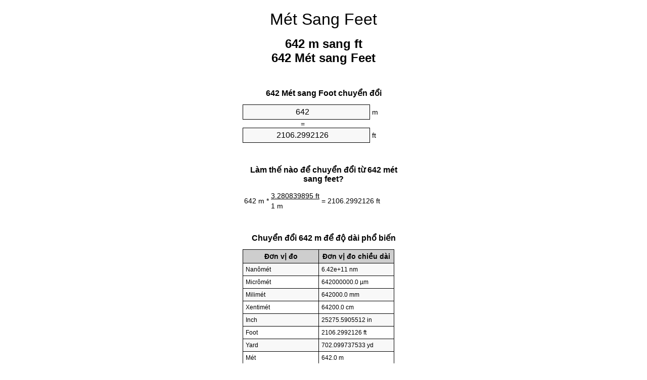

--- FILE ---
content_type: text/html
request_url: https://meters-to-feet.appspot.com/9/vi/642-met-sang-feet.html
body_size: 5578
content:
<!DOCTYPE html><html dir="ltr" lang="vi"><head><meta charset="utf-8"><title>642 Mét sang Feet trình chuyển đổi đơn vị | 642 m sang ft trình chuyển đổi đơn vị</title> <meta name="description" content="642 m sang ft (642 mét sang feet) trình chuyển đổi đơn vị. Chuyển đổi 642 Mét sang Foot với công thức, chuyển đổi độ dài thông thường, bảng chuyển đổi và nhiều hơn nữa."> <meta name="keywords" content="642 Mét sang Feet, 642 Mét sang ft, 642 m sang ft, 642 m sang Foot, 642 m sang Feet"><meta name="viewport" content="width=device-width, initial-scale=1, maximum-scale=1, user-scalable=0"><link rel="icon" type="image/x-icon" href="https://meters-to-feet.appspot.com/favicon.ico"><link rel="shortcut icon" type="image/x-icon" href="https://meters-to-feet.appspot.com/favicon.ico"><link rel="icon" type="image/gif" href="https://meters-to-feet.appspot.com/favicon.gif"><link rel="icon" type="image/png" href="https://meters-to-feet.appspot.com/favicon.png"><link rel="apple-touch-icon" href="https://meters-to-feet.appspot.com/apple-touch-icon.png"><link rel="apple-touch-icon" href="https://meters-to-feet.appspot.com/apple-touch-icon-57x57.png" sizes="57x57"><link rel="apple-touch-icon" href="https://meters-to-feet.appspot.com/apple-touch-icon-60x60.png" sizes="60x60"><link rel="apple-touch-icon" href="https://meters-to-feet.appspot.com/apple-touch-icon-72x72.png" sizes="72x72"><link rel="apple-touch-icon" href="https://meters-to-feet.appspot.com/apple-touch-icon-76x76.png" sizes="76x76"><link rel="apple-touch-icon" href="https://meters-to-feet.appspot.com/apple-touch-icon-114x114.png" sizes="114x114"><link rel="apple-touch-icon" href="https://meters-to-feet.appspot.com/apple-touch-icon-120x120.png" sizes="120x120"><link rel="apple-touch-icon" href="https://meters-to-feet.appspot.com/apple-touch-icon-128x128.png" sizes="128x128"><link rel="apple-touch-icon" href="https://meters-to-feet.appspot.com/apple-touch-icon-144x144.png" sizes="144x144"><link rel="apple-touch-icon" href="https://meters-to-feet.appspot.com/apple-touch-icon-152x152.png" sizes="152x152"><link rel="apple-touch-icon" href="https://meters-to-feet.appspot.com/apple-touch-icon-180x180.png" sizes="180x180"><link rel="apple-touch-icon" href="https://meters-to-feet.appspot.com/apple-touch-icon-precomposed.png"><link rel="icon" type="image/png" href="https://meters-to-feet.appspot.com/favicon-16x16.png" sizes="16x16"><link rel="icon" type="image/png" href="https://meters-to-feet.appspot.com/favicon-32x32.png" sizes="32x32"><link rel="icon" type="image/png" href="https://meters-to-feet.appspot.com/favicon-96x96.png" sizes="96x96"><link rel="icon" type="image/png" href="https://meters-to-feet.appspot.com/favicon-160x160.png" sizes="160x160"><link rel="icon" type="image/png" href="https://meters-to-feet.appspot.com/favicon-192x192.png" sizes="192x192"><link rel="icon" type="image/png" href="https://meters-to-feet.appspot.com/favicon-196x196.png" sizes="196x196"><link rel="alternate" href="https://meters-to-feet.appspot.com/642-meters-to-feet.html" hreflang="en"><link rel="alternate" href="https://meters-to-feet.appspot.com/0/bg/642-metra-v-kraka.html" hreflang="bg"><link rel="alternate" href="https://meters-to-feet.appspot.com/0/cs/642-metry-na-stopy.html" hreflang="cs"><link rel="alternate" href="https://meters-to-feet.appspot.com/0/da/642-meter-til-fodder.html" hreflang="da"><link rel="alternate" href="https://meters-to-feet.appspot.com/0/de/642-meter-in-fuss.html" hreflang="de"><link rel="alternate" href="https://meters-to-feet.appspot.com/1/el/642-metra-se-podia.html" hreflang="el"><link rel="alternate" href="https://meters-to-feet.appspot.com/1/es/642-metros-en-pies.html" hreflang="es"><link rel="alternate" href="https://meters-to-feet.appspot.com/1/et/642-meetrit-et-jalga.html" hreflang="et"><link rel="alternate" href="https://meters-to-feet.appspot.com/1/fi/642-metriae-jalkaa.html" hreflang="fi"><link rel="alternate" href="https://meters-to-feet.appspot.com/2/fr/642-metres-en-pieds.html" hreflang="fr"><link rel="alternate" href="https://meters-to-feet.appspot.com/2/hr/642-metara-u-stopala.html" hreflang="hr"><link rel="alternate" href="https://meters-to-feet.appspot.com/2/hu/642-meter-lab.html" hreflang="hu"><link rel="alternate" href="https://meters-to-feet.appspot.com/2/it/642-metri-in-piedi.html" hreflang="it"><link rel="alternate" href="https://meters-to-feet.appspot.com/3/lt/642-metru-iki-pedu.html" hreflang="lt"><link rel="alternate" href="https://meters-to-feet.appspot.com/3/mt/642-metri-fil-piedi.html" hreflang="mt"><link rel="alternate" href="https://meters-to-feet.appspot.com/3/nl/642-meters-naar-voeten.html" hreflang="nl"><link rel="alternate" href="https://meters-to-feet.appspot.com/3/pl/642-metry-na-stopy.html" hreflang="pl"><link rel="alternate" href="https://meters-to-feet.appspot.com/4/pt/642-metros-em-pes.html" hreflang="pt"><link rel="alternate" href="https://meters-to-feet.appspot.com/4/ro/642-metri-in-picioare.html" hreflang="ro"><link rel="alternate" href="https://meters-to-feet.appspot.com/4/sk/642-meter-na-stopa.html" hreflang="sk"><link rel="alternate" href="https://meters-to-feet.appspot.com/4/sv/642-meter-till-fot.html" hreflang="sv"><link rel="alternate" href="https://meters-to-feet.appspot.com/5/af/642-meter-in-voete.html" hreflang="af"><link rel="alternate" href="https://meters-to-feet.appspot.com/5/ar/642-meters-to-feet.html" hreflang="ar"><link rel="alternate" href="https://meters-to-feet.appspot.com/5/az/642-ayaq-metr.html" hreflang="az"><link rel="alternate" href="https://meters-to-feet.appspot.com/5/bn/642-meters-to-feet.html" hreflang="bn"><link rel="alternate" href="https://meters-to-feet.appspot.com/6/ca/642-metres-a-peus.html" hreflang="ca"><link rel="alternate" href="https://meters-to-feet.appspot.com/6/hi/642-meetar-se-pair.html" hreflang="hi"><link rel="alternate" href="https://meters-to-feet.appspot.com/6/id/642-meter-ke-kaki.html" hreflang="id"><link rel="alternate" href="https://meters-to-feet.appspot.com/6/ja/642-meters-to-feet.html" hreflang="ja"><link rel="alternate" href="https://meters-to-feet.appspot.com/7/ko/642-meters-to-feet.html" hreflang="ko"><link rel="alternate" href="https://meters-to-feet.appspot.com/7/no/642-meter-til-ootter.html" hreflang="no"><link rel="alternate" href="https://meters-to-feet.appspot.com/7/ru/642-metrov-v-nogi.html" hreflang="ru"><link rel="alternate" href="https://meters-to-feet.appspot.com/7/sl/642-metrov-v-cevelj.html" hreflang="sl"><link rel="alternate" href="https://meters-to-feet.appspot.com/8/sq/642-metra-ne-kembe.html" hreflang="sq"><link rel="alternate" href="https://meters-to-feet.appspot.com/8/th/642-meters-to-feet.html" hreflang="th"><link rel="alternate" href="https://meters-to-feet.appspot.com/8/gu/642-meters-to-feet.html" hreflang="gu"><link rel="alternate" href="https://meters-to-feet.appspot.com/8/tr/642-metre-fite.html" hreflang="tr"><link rel="alternate" href="https://meters-to-feet.appspot.com/9/uk/642-metry-v-nohy.html" hreflang="uk"><link rel="alternate" href="https://meters-to-feet.appspot.com/9/vi/642-met-sang-feet.html" hreflang="vi"><link rel="alternate" href="https://meters-to-feet.appspot.com/9/zhs/642-meters-to-feet.html" hreflang="zh-Hans"><link rel="alternate" href="https://meters-to-feet.appspot.com/9/zht/642-meters-to-feet.html" hreflang="zh-Hant"><link rel="alternate" href="https://meters-to-feet.appspot.com/10/engb/642-metres-to-feet.html" hreflang="en-GB"><link rel="alternate" href="https://meters-to-feet.appspot.com/10/x/642-meters-to-feet.html" hreflang="x-default"><link rel="canonical" href="https://meters-to-feet.appspot.com/9/vi/642-met-sang-feet.html"> <meta name="robots" content="index,follow"> <style type="text/css">*{font-family:arial,sans-serif;-webkit-appearance:none;-webkit-touch-callout:none;font-size:14px}body{margin:0;padding:0}.wrapper{width:320px;overflow:hidden;margin:0 auto;background-color:#fff}.header{overflow:hidden;text-align:center;padding-top:20px}.header a,.header a:active,.header a:hover{font-size:32px;color:#000;text-align:center;text-decoration:none}h1,h2{width:100%;text-align:center;font-weight:bold}h1,h1 span{font-size:24px}h2{font-size:16px;padding-top:30px}img{padding-left:5px;width:310px;height:705px}.text{padding:0 5px 5px 5px}.text a,.text a:hover,.text a:active{color:#005dab}.link_list,.footer ol{list-style:none;padding:0}.link_list li,.footer ol li{width:310px;padding:5px}.link_list li h3{padding:0;margin:0}.link_list li a,.link_list li a:hover,.link_list li a:active,.footer ol li a,.footer ol li a:hover,.footer ol li a:active,.footer ol li span{display:block;padding:5px 0 5px 0;color:#000;text-decoration:none}.link_list li a:hover,.footer ol li a:hover{text-decoration:underline}.link_list li a:after{content:"〉";float:right}input{width:240px;text-align:center;background-color:#f8f8f8;border:1px solid #000;padding:5px;font-size:16px}.center{padding-left:115px}.underline{text-decoration:underline;width:70px}.center1{text-align:center}.left{text-align:left}.right{text-align:right}.common,.common th,.common td{border:1px solid #000;border-collapse:collapse;padding:5px;width:300px}.common th{background-color:#cecece}.common td{width:50%;font-size:12px}.conversion{margin-bottom:20px}.b1{background-color:#f8f8f8}.footer{overflow:hidden;background-color:#dcdcdc;margin-top:30px}.footer ol li,.footer ol li a,.footer ol li span{text-align:center;color:#666}</style><script type="text/javascript">function roundNumber(a,b){return Math.round(Math.round(a*Math.pow(10,b+1))/Math.pow(10,1))/Math.pow(10,b)}function convert(e,a,d,f){var c=document.getElementById(e).value;var b="";if(c!=""){if(!isNaN(c)){b=roundNumber(c*d,f)}}if(document.getElementById(a).hasAttribute("value")){document.getElementById(a).value=b}else{document.getElementById(a).textContent=b}};</script> </head><body><div class="wrapper"><div class="header"><header><a title="Mét sang feet trình chuyển đổi đơn vị" href="https://meters-to-feet.appspot.com/9/vi/">Mét Sang Feet</a></header></div><div><h1>642 m sang ft<br>642 Mét sang Feet</h1></div><div><div><h2>642 Mét sang Foot chuyển đổi</h2></div><div><form><div><input id="from" type="number" min="0" max="1000000000000" step="any" placeholder="1" onkeyup="convert('from', 'to', 3.28083989501, 10);" onchange="convert('from', 'to', 3.28083989501, 10);" value="642">&nbsp;<span class="unit">m</span></div><div class="center">=</div><div><input id="to" type="number" min="0" max="1000000000000" step="any" placeholder="1" onkeyup="convert('to', 'from', 0.3048, 10);" onchange="convert('to', 'from', 0.3048, 10);" value="2106.2992126">&nbsp;<span class="unit">ft</span></div></form></div></div><div><div><h2>Làm thế nào để chuyển đổi từ 642 mét sang feet?</h2></div><div><table><tr><td class="right" rowspan="2">642&nbsp;m *</td><td class="underline">3.280839895&nbsp;ft</td><td class="left" rowspan="2">=&nbsp;2106.2992126&nbsp;ft</td></tr><tr><td>1 m</td></tr></table></div></div><div><div><h2>Chuyển đổi 642 m để độ dài phổ biến</h2></div><div><table class="common"><tr><th>Đơn vị đo</th><th>Đơn vị đo chiều dài</th></tr><tr class="b1"><td>Nanômét</td><td>6.42e+11 nm</td></tr><tr><td>Micrômét</td><td>642000000.0 µm</td></tr><tr class="b1"><td>Milimét</td><td>642000.0 mm</td></tr><tr><td>Xentimét</td><td>64200.0 cm</td></tr><tr class="b1"><td>Inch</td><td>25275.5905512 in</td></tr><tr><td>Foot</td><td>2106.2992126 ft</td></tr><tr class="b1"><td>Yard</td><td>702.099737533 yd</td></tr><tr><td>Mét</td><td>642.0 m</td></tr><tr class="b1"><td>Kilômét</td><td>0.642 km</td></tr><tr><td>Dặm Anh</td><td>0.3989203054 mi</td></tr><tr class="b1"><td>Hải lý</td><td>0.3466522678 nmi</td></tr></table></div></div><div><div><h2>642 Mét bảng chuyển đổi</h2></div><div><img alt="642 Mét bảng chuyển đổi" src="https://meters-to-feet.appspot.com/image/642.png"></div></div><div><div><h2>Hơn nữa mét để feet tính toán</h2></div><div><ol class="link_list"><li class="b1"><a title="632 m sang ft | 632 Mét sang Feet" href="https://meters-to-feet.appspot.com/9/vi/632-met-sang-feet.html">632 Mét sang ft</a></li><li><a title="633 m sang ft | 633 Mét sang Feet" href="https://meters-to-feet.appspot.com/9/vi/633-met-sang-feet.html">633 Mét sang ft</a></li><li class="b1"><a title="634 m sang ft | 634 Mét sang Feet" href="https://meters-to-feet.appspot.com/9/vi/634-met-sang-feet.html">634 m sang Feet</a></li><li><a title="635 m sang ft | 635 Mét sang Feet" href="https://meters-to-feet.appspot.com/9/vi/635-met-sang-feet.html">635 m sang Foot</a></li><li class="b1"><a title="636 m sang ft | 636 Mét sang Feet" href="https://meters-to-feet.appspot.com/9/vi/636-met-sang-feet.html">636 m sang Foot</a></li><li><a title="637 m sang ft | 637 Mét sang Feet" href="https://meters-to-feet.appspot.com/9/vi/637-met-sang-feet.html">637 Mét sang ft</a></li><li class="b1"><a title="638 m sang ft | 638 Mét sang Feet" href="https://meters-to-feet.appspot.com/9/vi/638-met-sang-feet.html">638 Mét sang Feet</a></li><li><a title="639 m sang ft | 639 Mét sang Feet" href="https://meters-to-feet.appspot.com/9/vi/639-met-sang-feet.html">639 Mét sang Feet</a></li><li class="b1"><a title="640 m sang ft | 640 Mét sang Feet" href="https://meters-to-feet.appspot.com/9/vi/640-met-sang-feet.html">640 m sang Foot</a></li><li><a title="641 m sang ft | 641 Mét sang Feet" href="https://meters-to-feet.appspot.com/9/vi/641-met-sang-feet.html">641 m sang ft</a></li><li class="b1"><a title="642 m sang ft | 642 Mét sang Feet" href="https://meters-to-feet.appspot.com/9/vi/642-met-sang-feet.html">642 m sang ft</a></li><li><a title="643 m sang ft | 643 Mét sang Feet" href="https://meters-to-feet.appspot.com/9/vi/643-met-sang-feet.html">643 Mét sang Foot</a></li><li class="b1"><a title="644 m sang ft | 644 Mét sang Feet" href="https://meters-to-feet.appspot.com/9/vi/644-met-sang-feet.html">644 Mét sang Feet</a></li><li><a title="645 m sang ft | 645 Mét sang Feet" href="https://meters-to-feet.appspot.com/9/vi/645-met-sang-feet.html">645 Mét sang ft</a></li><li class="b1"><a title="646 m sang ft | 646 Mét sang Feet" href="https://meters-to-feet.appspot.com/9/vi/646-met-sang-feet.html">646 Mét sang ft</a></li><li><a title="647 m sang ft | 647 Mét sang Feet" href="https://meters-to-feet.appspot.com/9/vi/647-met-sang-feet.html">647 Mét sang ft</a></li><li class="b1"><a title="648 m sang ft | 648 Mét sang Feet" href="https://meters-to-feet.appspot.com/9/vi/648-met-sang-feet.html">648 m sang Foot</a></li><li><a title="649 m sang ft | 649 Mét sang Feet" href="https://meters-to-feet.appspot.com/9/vi/649-met-sang-feet.html">649 Mét sang ft</a></li><li class="b1"><a title="650 m sang ft | 650 Mét sang Feet" href="https://meters-to-feet.appspot.com/9/vi/650-met-sang-feet.html">650 m sang Foot</a></li><li><a title="651 m sang ft | 651 Mét sang Feet" href="https://meters-to-feet.appspot.com/9/vi/651-met-sang-feet.html">651 Mét sang Feet</a></li><li class="b1"><a title="652 m sang ft | 652 Mét sang Feet" href="https://meters-to-feet.appspot.com/9/vi/652-met-sang-feet.html">652 m sang ft</a></li></ol></div></div> <div><div><h2>Cách viết khác</h2></div><div>Mét để Feet, 642 Mét sang Feet, Mét để ft, 642 Mét sang ft, m để ft, 642 m sang ft, m để Foot, 642 m sang Foot, m để Feet, 642 m sang Feet</div></div> <div><div><h2>Những Ngôn Ngữ Khác</h2></div><div><ol class="link_list"><li class="b1"><a title="642 Meters to feet unit converter" href="https://meters-to-feet.appspot.com/642-meters-to-feet.html" hreflang="en">&lrm;642 Meters To Feet</a></li><li><a title="642 метра в крака преобразувател на единици" href="https://meters-to-feet.appspot.com/0/bg/642-metra-v-kraka.html" hreflang="bg">&lrm;642 Метра в Крака</a></li><li class="b1"><a title="642 metry na stopy převod jednotek" href="https://meters-to-feet.appspot.com/0/cs/642-metry-na-stopy.html" hreflang="cs">&lrm;642 Metry Na Stopy</a></li><li><a title="642 Meter til fødder enhedsomregner" href="https://meters-to-feet.appspot.com/0/da/642-meter-til-fodder.html" hreflang="da">&lrm;642 Meter Til Fødder</a></li><li class="b1"><a title="642 Meter in Fuß Einheitenumrechner" href="https://meters-to-feet.appspot.com/0/de/642-meter-in-fuss.html" hreflang="de">&lrm;642 Meter In Fuß</a></li><li><a title="642 μέτρα σε πόδια μετατροπέας μονάδων" href="https://meters-to-feet.appspot.com/1/el/642-metra-se-podia.html" hreflang="el">&lrm;642 μέτρα σε πόδια</a></li><li class="b1"><a title="642 Metros en pies conversor de unidades" href="https://meters-to-feet.appspot.com/1/es/642-metros-en-pies.html" hreflang="es">&lrm;642 Metros En Pies</a></li><li><a title="642 Meetrit et jalga ühikuteisendi" href="https://meters-to-feet.appspot.com/1/et/642-meetrit-et-jalga.html" hreflang="et">&lrm;642 Meetrit Et Jalga</a></li><li class="b1"><a title="642 Metriä jalkaa yksikkömuunnin" href="https://meters-to-feet.appspot.com/1/fi/642-metriae-jalkaa.html" hreflang="fi">&lrm;642 Metriä Jalkaa</a></li><li><a title="642 Mètres en pieds convertisseur d'unités" href="https://meters-to-feet.appspot.com/2/fr/642-metres-en-pieds.html" hreflang="fr">&lrm;642 Mètres En Pieds</a></li><li class="b1"><a title="642 Metara u stopala pretvornik jedinica" href="https://meters-to-feet.appspot.com/2/hr/642-metara-u-stopala.html" hreflang="hr">&lrm;642 Metara U Stopala</a></li><li><a title="642 Méter láb mértékegység átváltó" href="https://meters-to-feet.appspot.com/2/hu/642-meter-lab.html" hreflang="hu">&lrm;642 Méter Láb</a></li><li class="b1"><a title="642 Metri in piedi convertitore di unità" href="https://meters-to-feet.appspot.com/2/it/642-metri-in-piedi.html" hreflang="it">&lrm;642 Metri In Piedi</a></li><li><a title="642 Metrų iki pėdų vieneto konverterio" href="https://meters-to-feet.appspot.com/3/lt/642-metru-iki-pedu.html" hreflang="lt">&lrm;642 Metrų Iki Pėdų</a></li><li class="b1"><a title="642 Metri fil piedi konvertitur unità" href="https://meters-to-feet.appspot.com/3/mt/642-metri-fil-piedi.html" hreflang="mt">&lrm;642 Metri Fil Piedi</a></li><li><a title="642 Meters naar voeten eenheden converter" href="https://meters-to-feet.appspot.com/3/nl/642-meters-naar-voeten.html" hreflang="nl">&lrm;642 Meters Naar Voeten</a></li><li class="b1"><a title="642 Metry na stopy przelicznik jednostek" href="https://meters-to-feet.appspot.com/3/pl/642-metry-na-stopy.html" hreflang="pl">&lrm;642 Metry Na Stopy</a></li><li><a title="642 Metros em pés conversor de unidades" href="https://meters-to-feet.appspot.com/4/pt/642-metros-em-pes.html" hreflang="pt">&lrm;642 Metros Em Pés</a></li><li class="b1"><a title="642 Metri în picioare convertor unități de măsură" href="https://meters-to-feet.appspot.com/4/ro/642-metri-in-picioare.html" hreflang="ro">&lrm;642 Metri în Picioare</a></li><li><a title="642 Meter na stopa konvertor jednotiek" href="https://meters-to-feet.appspot.com/4/sk/642-meter-na-stopa.html" hreflang="sk">&lrm;642 Meter Na Stopa</a></li><li class="b1"><a title="642 Meter till fot enhetsomvandlaren" href="https://meters-to-feet.appspot.com/4/sv/642-meter-till-fot.html" hreflang="sv">&lrm;642 Meter Till Fot</a></li><li><a title="642 Meter in voete eenheid converter" href="https://meters-to-feet.appspot.com/5/af/642-meter-in-voete.html" hreflang="af">&lrm;642 Meter In Voete</a></li><li class="b1"><a title="642 متر إلى القدمين محوّل الوحدات" href="https://meters-to-feet.appspot.com/5/ar/642-meters-to-feet.html" hreflang="ar">&rlm;642 متر إلى القدمين</a></li><li><a title="642 metr ayaq vahid converter" href="https://meters-to-feet.appspot.com/5/az/642-ayaq-metr.html" hreflang="az">&lrm;642 Ayaq Metr</a></li><li class="b1"><a title="642 মিটার মধ্যে ফুট ইউনিট কনভার্টার" href="https://meters-to-feet.appspot.com/5/bn/642-meters-to-feet.html" hreflang="bn">&lrm;642 ফুট মধ্যে মিটার</a></li><li><a title="642 Metres a peus convertidor d'unitats" href="https://meters-to-feet.appspot.com/6/ca/642-metres-a-peus.html" hreflang="ca">&lrm;642 Metres A Peus</a></li><li class="b1"><a title="642 मीटर से पैरे इकाई कन्वर्टर" href="https://meters-to-feet.appspot.com/6/hi/642-meetar-se-pair.html" hreflang="hi">&lrm;642 मीटर से पैरे</a></li><li><a title="642 Meter ke kaki pengonversi satuan" href="https://meters-to-feet.appspot.com/6/id/642-meter-ke-kaki.html" hreflang="id">&lrm;642 Meter Ke Kaki</a></li><li class="b1"><a title="642 フィートメートル単位変換" href="https://meters-to-feet.appspot.com/6/ja/642-meters-to-feet.html" hreflang="ja">&lrm;642 フィートメートル</a></li><li><a title="642 피트 단위 변환기 미터" href="https://meters-to-feet.appspot.com/7/ko/642-meters-to-feet.html" hreflang="ko">&lrm;642 피트 미터</a></li><li class="b1"><a title="642 Meter til Føtter enhetskovertering" href="https://meters-to-feet.appspot.com/7/no/642-meter-til-ootter.html" hreflang="no">&lrm;642 Meter Til Føtter</a></li><li><a title="642 Метров в ноги конвертер единиц" href="https://meters-to-feet.appspot.com/7/ru/642-metrov-v-nogi.html" hreflang="ru">&lrm;642 Метров в ноги</a></li><li class="b1"><a title="642 Metrov v čevelj pretvornik enot" href="https://meters-to-feet.appspot.com/7/sl/642-metrov-v-cevelj.html" hreflang="sl">&lrm;642 Metrov V Čevelj</a></li><li><a title="642 Metra në këmbë njësi converter" href="https://meters-to-feet.appspot.com/8/sq/642-metra-ne-kembe.html" hreflang="sq">&lrm;642 Metra Në Këmbë</a></li><li class="b1"><a title="642 เมตรเพื่อแปลงหน่วยฟุต" href="https://meters-to-feet.appspot.com/8/th/642-meters-to-feet.html" hreflang="th">&lrm;642 เมตรเป็นฟุต</a></li><li><a title="642 પગ એકમ કન્વર્ટર મીટર" href="https://meters-to-feet.appspot.com/8/gu/642-meters-to-feet.html" hreflang="gu">&lrm;642 પગ મીટર</a></li><li class="b1"><a title="642 Metre fite birim dönüştürücü" href="https://meters-to-feet.appspot.com/8/tr/642-metre-fite.html" hreflang="tr">&lrm;642 Metre Fite</a></li><li><a title="642 метри в ноги конвертор величин" href="https://meters-to-feet.appspot.com/9/uk/642-metry-v-nohy.html" hreflang="uk">&lrm;642 метри в ноги</a></li><li class="b1"><a title="642 Mét sang feet trình chuyển đổi đơn vị" href="https://meters-to-feet.appspot.com/9/vi/642-met-sang-feet.html" hreflang="vi">&lrm;642 Mét Sang Feet</a></li><li><a title="642 米英尺单位换算" href="https://meters-to-feet.appspot.com/9/zhs/642-meters-to-feet.html" hreflang="zh-Hans">&lrm;642 米到脚</a></li><li class="b1"><a title="642 米英尺單位換算" href="https://meters-to-feet.appspot.com/9/zht/642-meters-to-feet.html" hreflang="zh-Hant">&lrm;642 米到腳</a></li><li><a title="642 Metres To Feet" href="https://meters-to-feet.appspot.com/10/engb/642-metres-to-feet.html" hreflang="en-GB">&lrm;642 Metres To Feet</a></li></ol></div></div><div class="footer"><footer><ol><li><a title="Sơ đồ trang web 0.1 - 100 | Mét sang feet trình chuyển đổi đơn vị" href="https://meters-to-feet.appspot.com/9/vi/sitemap-1.html">Sơ đồ trang web 0.1 - 100</a></li><li><a title="Sơ đồ trang web 101 - 1000 | Mét sang feet trình chuyển đổi đơn vị" href="https://meters-to-feet.appspot.com/9/vi/sitemap-2.html">Sơ đồ trang web 101 - 1000</a></li><li><a title="Sơ đồ trang web 1010 - 10000 | Mét sang feet trình chuyển đổi đơn vị" href="https://meters-to-feet.appspot.com/9/vi/sitemap-3.html">Sơ đồ trang web 1010 - 10000</a></li><li><a title="Impressum | Mét sang feet trình chuyển đổi đơn vị" href="https://meters-to-feet.appspot.com/9/vi/impressum.html" rel="nofollow">Impressum</a></li><li><span>&copy; Meta Technologies GmbH</span></li></ol></footer></div></div></body></html>